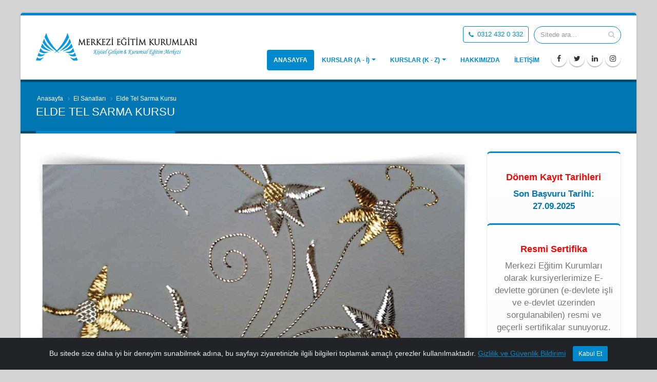

--- FILE ---
content_type: text/html; charset=UTF-8
request_url: https://www.merkezkurslari.com/elde-tel-sarma-kursu-meb-onayli.html
body_size: 12027
content:
<!DOCTYPE html>
<html class="boxed" lang="tr" dir="ltr">
<head>
<meta charset="utf-8">
<meta http-equiv="X-UA-Compatible" content="IE=edge">
<title>Elde Tel Sarma Kursu </title>
<meta name="description" content="Elde Tel Sarma Kursu için tüm Türkiye'den eğitimlere katıl. Elde Tel Sarma Sertifikası %20 indirimli. Hızlandırılmış eğitimler, taksitli ödeme seçeneği, uygun fiyat avantajı, ücretsiz yayın desteği. Merkezi Eğitim Kurumları güvencesiyle.">
<meta name="keywords" content="Elde Tel Sarma Belgesi, Elde Tel Sarma Sertifikası, Elde Tel Sarma Kursu">
<link rel="canonical" href="https://www.merkezkurslari.com/elde-tel-sarma-kursu-meb-onayli.html"/>
<link rel="amphtml" href="https://www.merkezkurslari.com/elde-tel-sarma-kursu-meb-onayli/amp"/>
<meta property="og:locale" content="tr_TR"/>
<meta property="og:type" content="article"/>
<meta property="og:title" content="Elde Tel Sarma Kursu "/>
<meta property="og:description" content="Elde Tel Sarma Kursu için tüm Türkiye'den eğitimlere katıl. Elde Tel Sarma Sertifikası %20 indirimli. Hızlandırılmış eğitimler, taksitli ödeme seçeneği, uygun fiyat avantajı, ücretsiz yayın desteği. Merkezi Eğitim Kurumları güvencesiyle."/>
<meta property="og:url" content="https://www.merkezkurslari.com/elde-tel-sarma-kursu-meb-onayli.html"/>
<meta property="og:site_name" content="Merkezi Eğitim Kurumları - Kurs &amp; Sertifika &amp; Eğitimin Merkezi"/>
<meta property="og:image" content="https://www.merkezkurslari.com/images/resim/e/elde-tel-sarma-kursu.jpg"/>
<meta property="og:image:secure_url" content="https://www.merkezkurslari.com/images/resim/e/elde-tel-sarma-kursu.jpg"/>
<meta property="og:image:width" content="1200"/>
<meta property="og:image:height" content="667"/>
<link rel="image_src" href="https://www.merkezkurslari.com/images/resim/e/elde-tel-sarma-kursu.jpg"/>
<meta name="google-site-verification" content="QIzscBmqYbE7oFYkU6Vjn9naKfNDrLIhMc5DNLynf6k" />
<link rel="shortcut icon" href="https://www.merkezkurslari.com/style/img/favicon.png" />
<link rel="apple-touch-icon" href="https://www.merkezkurslari.com/style/img/apple-touch-icon.png" />
<meta name="viewport" content="width=device-width, minimum-scale=1.0, maximum-scale=1.0, user-scalable=no">
<link rel="stylesheet" href="https://www.merkezkurslari.com/style/vendor/bootstrap/css/bootstrap.min.css">
<link rel="stylesheet" href="https://www.merkezkurslari.com/style/vendor/font-awesome/css/font-awesome.min.css">
<link rel="stylesheet" href="https://www.merkezkurslari.com/style/css/theme.css">
<link rel="stylesheet" href="https://www.merkezkurslari.com/style/css/theme-elements.css">
<link rel="stylesheet" href="https://www.merkezkurslari.com/style/css/theme-blog.css">
<link rel="stylesheet" href="https://www.merkezkurslari.com/style/css/default.css">
<link rel="stylesheet" href="https://www.merkezkurslari.com/style/css/cookiealert.css">
<script src="https://www.merkezkurslari.com/style/vendor/modernizr/modernizr.min.js" defer></script>
<meta name="yandex-verification" content="1d1d719428ff9bc2" />
<!-- Global site tag (gtag.js) - Google Ads: 786384566 --> <script async src="https://www.googletagmanager.com/gtag/js?id=AW-786384566"></script> <script> window.dataLayer = window.dataLayer || []; function gtag(){dataLayer.push(arguments);} gtag('js', new Date()); gtag('config', 'AW-786384566'); </script>

</head>
<body>

<div class="body">

<header id="header" data-plugin-options="{'stickyEnabled': true, 'stickyEnableOnBoxed': true, 'stickyEnableOnMobile': true, 'stickyStartAt': 57, 'stickySetTop': '-57px', 'stickyChangeLogo': true}">
<div class="header-body">
<div class="header-container container">
<div class="header-row">
<div class="header-column">
<div class="header-logo">
<a href="https://www.merkezkurslari.com">
<img alt="Merkezi Eğitim Kurumları - Kurs &amp; Sertifika &amp; Eğitimin Merkezi" width="314" height="54" data-sticky-width="233" data-sticky-height="40" data-sticky-top="33" src="https://www.merkezkurslari.com/style/img/merkez-logo.png">
</a>
</div>
</div>
<div class="header-column">
<div class="header-row">
<div class="header-search">
<form id="searchForm" action="https://www.merkezkurslari.com/arama.php" method="get">
<div class="input-group">
<input type="text" class="form-control" name="arama" id="arama" placeholder="Sitede ara..." required>
<span class="input-group-btn">
<button class="btn btn-default" type="submit"><i class="fa fa-search"></i></button>
</span>
</div>
</form>
</div>
<nav class="header-nav-top">
<ul class="nav nav-pills">
<li>
<a class="btn btn-outline btn-primary btn-sm mb-2" href="tel:+903124320332"><i class="fa fa-phone"></i> 0312 432 0 332</a>
</li>
</ul>
</nav>
</div>
<div class="header-row">
<div class="header-nav">
<button class="btn header-btn-collapse-nav" data-toggle="collapse" data-target=".header-nav-main">
<i class="fa fa-bars"></i> MENÜ
</button>
<ul class="header-social-icons social-icons hidden-xs">
<li class="social-icons-facebook"><a href="https://www.facebook.com/merkeziegitimkurumlari" target="_blank" title="Facebook"><i class="fa fa-facebook"></i></a></li>
<li class="social-icons-twitter"><a href="https://twitter.com/kurssertifikasi" target="_blank" title="Twitter"><i class="fa fa-twitter"></i></a></li>
<li class="social-icons-linkedin"><a href="https://tr.linkedin.com/in/kurssertifikasi" target="_blank" title="Linkedin"><i class="fa fa-linkedin"></i></a></li>
<li class="social-icons-instagram"><a href="https://www.instagram.com/merkeziegitim" target="_blank" title="Instagram"><i class="fa fa-instagram"></i></a></li>
</ul>
<div class="header-nav-main header-nav-main-effect-1 header-nav-main-sub-effect-1 collapse">
<nav>
<ul class="nav nav-pills" id="mainNav">
<li class="active"><a href="https://www.merkezkurslari.com">Anasayfa</a></li>
<li class="dropdown dropdown-mega"><a class="dropdown-toggle" href="#">KURSLAR (A - İ)</a>
<ul class="dropdown-menu">
<li>
<div class="dropdown-mega-content">
<div class="row">
<div class="col-md-3">
<ul class="dropdown-mega-sub-nav">
<li><a href="https://www.merkezkurslari.com/kat2-adalet/">Adalet</a></li>
<li><a href="https://www.merkezkurslari.com/kat3-ahsap/">Ahşap</a></li>
<li><a href="https://www.merkezkurslari.com/kat4-aile-ve-tuketici-bilimleri/">Aile ve Tüketici Bilimleri</a></li>
<li><a href="https://www.merkezkurslari.com/kat5-ayakkabi-ve-saraciye/">Ayakkabı ve Saraciye</a></li>
<li><a href="https://www.merkezkurslari.com/kat6-bahcecilik/">Bahçecilik</a></li>
<li><a href="https://www.merkezkurslari.com/kat7-bilisim/">Bilişim</a></li>
<li><a href="https://www.merkezkurslari.com/kat8-biyomedikal-cihaz/">Biyomedikal Cihaz</a></li>
<li><a href="https://www.merkezkurslari.com/kat9-buro-yonetimi-ve-sekreterlik/">Büro Yönetimi ve Sekreterlik</a></li>
<li><a href="https://www.merkezkurslari.com/kat10-can-ve-mal-guvenligi/">Can ve Mal Güvenliği</a></li>
</ul>
</div>
<div class="col-md-3">
<ul class="dropdown-mega-sub-nav">
<li><a href="https://www.merkezkurslari.com/kat11-cevre-koruma/">Çevre Koruma</a></li>
<li><a href="https://www.merkezkurslari.com/kat12-cocuk-gelisimi-ve-egitimi/">Çocuk Gelişimi ve Eğitimi</a></li>
<li><a href="https://www.merkezkurslari.com/kat13-denizcilik/">Denizcilik</a></li>
<li><a href="https://www.merkezkurslari.com/kat14-eglence-hizmetleri/">Eğlence Hizmetleri</a></li>
<li><a href="https://www.merkezkurslari.com/kat15-el-sanatlari/">El Sanatları</a></li>
<li><a href="https://www.merkezkurslari.com/kat16-elektrik-ve-enerji/">Elektrik ve Enerji</a></li>
<li><a href="https://www.merkezkurslari.com/kat17-elektrik-elektronik/">Elektrik-Elektronik</a></li>
<li><a href="https://www.merkezkurslari.com/kat18-endustriyel-otomasyon/">Endüstriyel Otomasyon</a></li>
<li><a href="https://www.merkezkurslari.com/kat19-gazetecilik/">Gazetecilik</a></li>
</ul>
</div>
<div class="col-md-3">
<ul class="dropdown-mega-sub-nav">
<li><a href="https://www.merkezkurslari.com/kat20-geleneksel-oyunlar-ve-zek-oyunlari/">Geleneksel Oyunlar ve Zekâ Oyunları</a></li>
<li><a href="https://www.merkezkurslari.com/kat21-gemi-yapimi/">Gemi Yapımı</a></li>
<li><a href="https://www.merkezkurslari.com/kat22-gida/">Gıda</a></li>
<li><a href="https://www.merkezkurslari.com/kat23-giyim-uretimi/">Giyim Üretimi</a></li>
<li><a href="https://www.merkezkurslari.com/kat24-grafik-ve-fotograf/">Grafik ve Fotoğraf</a></li>
<li><a href="https://www.merkezkurslari.com/kat25-guvenlik/">Güvenlik</a></li>
<li><a href="https://www.merkezkurslari.com/kat26-guzellik-ve-sac-bakim/">Güzellik ve Saç Bakım</a></li>
<li><a href="https://www.merkezkurslari.com/kat27-halkla-iliskiler-ve-organizasyon/">Halkla İlişkiler ve Organizasyon</a></li>
</ul>
</div>
<div class="col-md-3">
<ul class="dropdown-mega-sub-nav">
<li><a href="https://www.merkezkurslari.com/kat28-harita-tapu-kadastro/">Harita Tapu Kadastro</a></li>
<li><a href="https://www.merkezkurslari.com/kat29-hasta-ve-yasli-hizmetleri/">Hasta ve Yaşlı Hizmetleri</a></li>
<li><a href="https://www.merkezkurslari.com/kat30-havacilik/">Havacılık</a></li>
<li><a href="https://www.merkezkurslari.com/kat31-hayvan-sagligi/">Hayvan Sağlığı</a></li>
<li><a href="https://www.merkezkurslari.com/kat32-hayvan-yetistiriciligi/">Hayvan Yetiştiriciliği</a></li>
<li><a href="https://www.merkezkurslari.com/kat33-hukuk/">Hukuk</a></li>
<li><a href="https://www.merkezkurslari.com/kat34-insaat/">İnşaat</a></li>
<li><a href="https://www.merkezkurslari.com/kat35-itfaiyecilik-ve-yangin/">İtfaiyecilik ve Yangın</a></li>
</ul>
</div>
</div>
</div>
</li>
</ul>
</li>
<li class="dropdown dropdown-mega"><a class="dropdown-toggle" href="#">KURSLAR (K - Z)</a>
<ul class="dropdown-menu">
<li>
<div class="dropdown-mega-content">
<div class="row">
<div class="col-md-3">
<ul class="dropdown-mega-sub-nav">
<li><a href="https://www.merkezkurslari.com/kat36-kagit-uretim/">Kağıt Üretim</a></li>
<li><a href="https://www.merkezkurslari.com/kat37-kimya/">Kimya</a></li>
<li><a href="https://www.merkezkurslari.com/kat38-kisisel-gelisim-ve-egitim/">Kişisel Gelişim ve Eğitim</a></li>
<li><a href="https://www.merkezkurslari.com/kat39-konaklama-ve-seyahat/">Konaklama ve Seyahat</a></li>
<li><a href="https://www.merkezkurslari.com/kat40-kuyumculuk/">Kuyumculuk</a></li>
<li><a href="https://www.merkezkurslari.com/kat41-madencilik-ve-maden-cikarma/">Madencilik ve Maden Çıkarma</a></li>
<li><a href="https://www.merkezkurslari.com/kat42-makine/">Makine</a></li>
<li><a href="https://www.merkezkurslari.com/kat43-matbaa/">Matbaa</a></li>
<li><a href="https://www.merkezkurslari.com/kat44-metal/">Metal</a></li>
</ul>
</div>
<div class="col-md-3">
<ul class="dropdown-mega-sub-nav">
<li><a href="https://www.merkezkurslari.com/kat45-metalurji/">Metalurji</a></li>
<li><a href="https://www.merkezkurslari.com/kat46-motorlu-araclar/">Motorlu Araçlar</a></li>
<li><a href="https://www.merkezkurslari.com/kat47-muhasebe-ve-finansman/">Muhasebe ve Finansman</a></li>
<li><a href="https://www.merkezkurslari.com/kat48-muzik-aletleri-yapimi/">Müzik Aletleri Yapımı</a></li>
<li><a href="https://www.merkezkurslari.com/kat49-muzik-ve-gosteri-sanatlari/">Müzik ve Gösteri Sanatları</a></li>
<li><a href="https://www.merkezkurslari.com/kat50-okuma-yazma/">Okuma Yazma</a></li>
<li><a href="https://www.merkezkurslari.com/kat51-ormancilik/">Ormancılık</a></li>
<li><a href="https://www.merkezkurslari.com/kat52-ogretmenlik-ve-ogretim/">Öğretmenlik ve Öğretim</a></li>
<li><a href="https://www.merkezkurslari.com/kat53-pazarlama-ve-perakende/">Pazarlama ve Perakende</a></li>
</ul>
</div>
<div class="col-md-3">
<ul class="dropdown-mega-sub-nav">
<li><a href="https://www.merkezkurslari.com/kat54-plastik-teknolojisi/">Plastik Teknolojisi</a></li>
<li><a href="https://www.merkezkurslari.com/kat55-radyo-televizyon/">Radyo Televizyon</a></li>
<li><a href="https://www.merkezkurslari.com/kat56-rayli-sistemler/">Raylı Sistemler</a></li>
<li><a href="https://www.merkezkurslari.com/kat57-saglik/">Sağlık</a></li>
<li><a href="https://www.merkezkurslari.com/kat58-sanat-ve-tasarim/">Sanat ve Tasarım</a></li>
<li><a href="https://www.merkezkurslari.com/kat59-seramik-cam/">Seramik Cam</a></li>
<li><a href="https://www.merkezkurslari.com/kat60-sosyal-hizmetler-ve-danismanlik/">Sosyal Hizmetler ve Danışmanlık</a></li>
<li><a href="https://www.merkezkurslari.com/kat61-tarim-teknolojileri/">Tarım Teknolojileri</a></li>
</ul>
</div>
<div class="col-md-3">
<ul class="dropdown-mega-sub-nav">
<li><a href="https://www.merkezkurslari.com/kat62-tekstil-teknolojisi/">Tekstil Teknolojisi</a></li>
<li><a href="https://www.merkezkurslari.com/kat63-tesisat-teknolojisi-ve-iklimlendirme/">Tesisat Teknolojisi ve İklimlendirme</a></li>
<li><a href="https://www.merkezkurslari.com/kat64-ucak-bakim/">Uçak Bakım</a></li>
<li><a href="https://www.merkezkurslari.com/kat65-ulastirma-hizmetleri/">Ulaştırma Hizmetleri</a></li>
<li><a href="https://www.merkezkurslari.com/kat66-yenilenebilir-enerji/">Yenilenebilir Enerji</a></li>
<li><a href="https://www.merkezkurslari.com/kat67-yer-bilimleri/">Yer Bilimleri</a></li>
<li><a href="https://www.merkezkurslari.com/kat68-yiyecek-icecek-hizmetleri/">Yiyecek İçecek Hizmetleri</a></li>
<li><a href="https://www.merkezkurslari.com/kat69-yonetim-ve-idare/">Yönetim ve İdare</a></li>
</ul>
</div>
</div>
</div>
</li>
</ul>
</li>
<li><a href="https://www.merkezkurslari.com/hakkimizda">HAKKIMIZDA</a></li>
<li><a href="https://www.merkezkurslari.com/iletisim.php">İLETİŞİM</a></li>
</ul>
</nav>
</div>
</div>
</div>
</div>
</div>
</div>
</div>
</header>
<div role="main" class="main">
<script type="application/ld+json">
{
  "@context": "http://schema.org",
  "@type": "BreadcrumbList",
  "itemListElement": [{
    "@type": "ListItem",
    "position": 1,
    "item": {
      "@id": "https://www.merkezkurslari.com",
      "name": "Anasayfa",
      "image": "https://www.merkezkurslari.com/style/img/merkez-logo.png"
    }
  },{
    "@type": "ListItem",
    "position": 2,
    "item": {
      "@id": "https://www.merkezkurslari.com/kat15-el-sanatlari/",
      "name": "El Sanatları",
      "image": "https://www.merkezkurslari.com/images/resim/kategori/el-sanatlari.jpg"
    }
  },{
    "@type": "ListItem",
    "position": 3,
    "item": {
      "@id": "https://www.merkezkurslari.com/elde-tel-sarma-kursu-meb-onayli.html",
      "name": "Elde Tel Sarma Kursu ",
      "image": "https://www.merkezkurslari.com/images/resim/e/elde-tel-sarma-kursu.jpg"
    }
  }]
}
</script>
<section class="page-header">
<div class="container">
<div class="row">
<div class="col-md-12">
<ul class="breadcrumb">

<li><a href="https://www.merkezkurslari.com">Anasayfa</a></li>
<li><a href="https://www.merkezkurslari.com/kat15-el-sanatlari/">El Sanatları</a></li>
<li class="active">Elde Tel Sarma Kursu </li>
</ul>
</div>
</div>
<div class="row">
<div class="col-md-12">
<h1>Elde Tel Sarma Kursu </h1>
</div>
</div>
</div>
</section>


<div class="container">
<div class="row">
<div class="col-md-9">
<div class="blog-posts single-post">

<article class="post blog-single-post">
<div class="post-image">
<img class="img-responsive" width="1200" height="667" src="https://www.merkezkurslari.com/images/resim/e/elde-tel-sarma-kursu.jpg" alt="Elde Tel Sarma Kursu ">
</div>

<div class="post-belgeler">
<img class="img-responsive" width="1000" height="145" src="https://www.merkezkurslari.com/images/resim/belgeler-sertifikalar.png" alt="Belgeler">
</div>

<div class="post-content">
<p><strong>Elde Tel Sarma;</strong> tel sarma tekniklerine uygun desen araştırıp hazırlayıp uygulayabilme bilgi ve becerisine sahip olan bireydir. <strong>Elde Tel Sarma Kursu</strong> ise Elde Tel Sarma mesleğini yürüten ve ya yürütmek isteyen bireylerin,  224 saatlik <em>Elde Tel Sarma Eğitimi</em> sonunda alması öngörülen sertifikadır. (Kurs bitirme belgesidir.)  </p>
<h2>Elde Tel Sarma Kursu Fiyatı</h2>
<div class="alert alert-danger"><center><span style="color: #000000;"><strong>Bu kurs kurumumuz tarafından artık verilmemektedir.</strong></span></center>
<p>Bu kursa yeterli başvuru olmamasından dolayı kurumumuz tarafından kontenjan ayrılmamaktadır. Milli Eğitim Bakanlığı'nın kurs programları arasında birbirinin alternatifi kurslar bulunmaktadır. Bu kursun alternatifini öğrenmek için eğitim koordinatörlerimize ulaşabilirsiniz.</p>
<p>Ya da bu kurs için size en yakın halk eğitim merkezlerine başvuruda bulunarak bu kursa katılabilir ve sertifika sahibi olabilirsiniz. Aşağıdaki bilgiler kurs hakkında genel bir bilgi edinmeniz için bulunmaktadır.</p>
<p>İlginiz için teşekkür ederiz.</p>
</div>
<h3>Elde Tel Sarma Sertifikası Kayıt Kampanyası</h3>
<p>Elde Tel Sarma Kursu fiyatı güncel kayıt dönemi için peşin ödemede %20 indirimli fiyat uygulanmaktadır. Taksitli ödemek isteyenler için de 3 aya kadar senetsiz, kredi kartsız, kefilsiz taksit imkânı kurumumuz tarafından sunulmaktadır. Ayrıca 5 kişilik toplu katılımda 1 kursiyer ücretsiz olarak kursumuzdan faydalanacaktır.</p>
<div class="divider divider-primary"><i class="fa fa-star"></i></div>
<p style="text-align: center;"><a class="btn btn-success btn-lg mb-2" href="https://www.merkezkurslari.com/iletisim.php"><i class="fa fa-handshake-o"></i> Kayıt Ol!</a> <a class="btn btn-primary btn-lg mb-2" href="tel:+903124320332"><i class="fa fa-phone"></i> Detaylı Bilgi Al!</a> <a class="btn btn-warning btn-lg mb-2" href="https://www.merkezkurslari.com/on-kayit-formu"><i class="fa fa-bullhorn"></i> Fiyatı Düşünce Haber Ver!</a></p>
<div class="divider divider-primary"><i class="fa fa-star"></i></div>
<!-- Kurs panel Başlangıç -->
<div class="panel-group panel-group-primary" id="accordion2Primary">
<div class="panel panel-default">
<div class="panel-heading">
<h2 class="panel-title"><a class="accordion-toggle" data-toggle="collapse" data-parent="#accordion2Primary" href="#meb-onayli"><i class="fa fa-university" aria-hidden="true"></i>Elde Tel Sarma Kursu</a></h2>
</div>
<div id="meb-onayli" class="accordion-body collapse in">
<div class="panel-body">
<p>Kursumuz uzaktan eğitim, örgün eğitim ve kurumsal eğitim şeklinde eğitimler düzenlemeye ve sertifika vermeye yetkilendirilmiştir.</p>
<p>Bu nedenle tüm faaliyetlerimiz yasal hükümlere uygun şekildedir.</p>
<p>Alacağınız belgenin geçerliliği ve güvenilirliği açısından E-Devletinize işlenen <strong><em>Elde Tel Sarma Sertifikası</em></strong> almayı tercih etmeniz sizin menfaatinizedir.</p>
</div>
</div>
</div>
<div class="panel panel-default">
<div class="panel-heading">
<h3 class="panel-title"><a class="accordion-toggle" data-toggle="collapse" data-parent="#accordion2Primary" href="#suresi"><i class="fa fa-cubes" aria-hidden="true"></i>Elde Tel Sarma Eğitimi Süresi</a></h3>
</div>
<div id="suresi" class="accordion-body collapse">
<div class="panel-body">
<p>Milli Eğitim Bakanlığı tarafından 2013 yılında oluşturulan eğitim programı 224 saat olarak planlanmıştır. 224 saatlik eğitim yaklaşık olarak 3 ay sürmektedir. Milli Eğitim Bakanlığı’nın bu alanda farklı saatlerdeki eğitimleri de bulunmaktadır. Bu nedenle eğitim koordinatörlerimizle görüşmeniz kurs seçimi yaparken size kolaylık sağlayacaktır.</p>
</div>
</div>
</div>
<div class="panel panel-default">
<div class="panel-heading">
<h3 class="panel-title"><a class="accordion-toggle" data-toggle="collapse" data-parent="#accordion2Primary" href="#kontenjan"><i class="fa fa-user-plus" aria-hidden="true"></i>Elde Tel Sarma Eğitimi Kontenjan durumu</a></h3>
</div>
<div id="kontenjan" class="accordion-body collapse">
<div class="panel-body">
<p>Elde Tel Sarma Kursu kontenjan durumu aşağıdaki gibidir. Kontenjanlar ilgili kursun branşına göre belirlenmekte ve anlık olarak değişmekte fakat size daha hızlı hizmet vermek için aşağıdaki grafikte anlık olarak güncellenmemektedir.</p>
<div class="progress-label"><span>Toplam Kontenjan</span></div>
<div class="progress mb-2">
<div class="progress-bar progress-bar-primary" data-appear-progress-animation="0%" style="width: 0%;"><span class="progress-bar-tooltip" style="opacity: 1;">0%</span></div>
</div>
<div class="progress-label"><span>Kayıt Olan Kursiyer</span></div>
<div class="progress mb-2">
<div class="progress-bar progress-bar-tertiary" data-appear-progress-animation="0%" data-appear-animation-delay="600" style="width: 0%;"><span class="progress-bar-tooltip" style="opacity: 1;">0%</span></div>
</div>
<div class="progress-label"><span>Kalan Kontenjan</span></div>
<div class="progress mb-2">
<div class="progress-bar progress-bar-secondary" data-appear-progress-animation="0%" data-appear-animation-delay="300" style="width: 0%;"><span class="progress-bar-tooltip" style="opacity: 1;">0%</span></div>
</div>
</div>
</div>
</div>
<div class="panel panel-default">
<div class="panel-heading">
<h3 class="panel-title"><a class="accordion-toggle" data-toggle="collapse" data-parent="#accordion2Primary" href="#katilma-sartlari"><i class="fa fa-cogs" aria-hidden="true"></i>Elde Tel Sarma Eğitimi Katılma Şartları</a></h3>
</div>
<div id="katilma-sartlari" class="accordion-body collapse">
<div class="panel-body">
<p>Kurs programına katılım şartları şu şekildedir;</p>
<ul>
<li>En az okur yazar olmak, mesleği yapacak bedensel ve zihinsel yeterliliğe sahip olmak.</li>
</ul>
Yukarıdaki koşulları taşıyan bireylerin kursa katılırken aşağıdaki evrakları ibraz etmeleri gerekmektedir. Kurs kaydı sırasında istenilen evraklar;
<ul>
<li>Nüfus cüzdanı fotokopisi</li>
<li>Öğrenim durumunu gösterir belge (diploma, öğrenci belgesi vs.)</li>
<li>Vesikalık Fotoğraf 4 adet</li>
</ul>
<em>*Bazı kurs programları ve meslekler için sağlık raporu, taahhütname, kurs başvuru formu gerekebilmektedir. Eğitim koordinatörünüzden bilgi alınız.</em></div>
</div>
</div>
<div class="panel panel-default">
<div class="panel-heading">
<h2 class="panel-title"><a class="accordion-toggle" data-toggle="collapse" data-parent="#accordion2Primary" href="#belgesi"><i class="fa fa-eye" aria-hidden="true"></i>Elde Tel Sarma Belgesi</a></h2>
</div>
<div id="belgesi" class="accordion-body collapse">
<div class="panel-body">
<p>Okur-yazar mezuniyete sahip bireylere yönelik olarak Milli Eğitim Bakanlığı tarafından 2013 yılında hazırlanmıştır. El sanatları teknolojisi sektöründe halen çalışmakta olan veya çalışmayı düşünen bireylerin <strong><em>20/06/2012 tarih ve 6331 sayılı İş Sağlığı ve Güvenliği Kanunu</em></strong> kapsamında bu sertifikayı almaları zorunludur. Merkezi Eğitim Kurumları’ndan alacağınız <strong>Elde Tel Sarma Eğitimi Bitirme Belgesi </strong><em>(Sertifikası)</em>  resmi belge olduğu için tüm Türkiye’de geçerlidir.</p>
<p>Ayrıca <strong><em>Mesleki ve Teknik Eğitim Yönetmeliği</em></strong> gereğince “<em><u>İş yerlerinde, alanlarında meslekî eğitim görmüş olanlar istihdam edilir</u></em>.” Denilmektedir<em>. “<u>İstihdam edilenlerin meslekî ve teknik orta öğretim diploması, sertifika ile kurs bitirme, kalfalık, ustalık, iş yeri açma belgelerinden en az birine sahip olmaları gerekir. Yapacağı işe uygun mesleki eğitim aldıklarını belgelendirmeyenler istihdam edilmezler.</u></em></p>
<p><em><u>İş yeri sahipleri ise istihdam edecekleri kişilerden, yapacakları iş ile ilgili mesleki eğitim aldığını gösterir belgeyi istemek zorundadır</u></em>.” Denilmektedir. Yani yönetmelik hem çalışana hem işverene ortak olarak bu görevi vermiştir.</p>
</div>
</div>
</div>
<div class="panel panel-default">
<div class="panel-heading">
<h3 class="panel-title"><a class="accordion-toggle" data-toggle="collapse" data-parent="#accordion2Primary" href="#egitim-programi"><i class="fa fa-graduation-cap" aria-hidden="true"></i>Elde Tel Sarma Kursu Eğitim Programı</a></h3>
</div>
<div id="egitim-programi" class="accordion-body collapse">
<div class="panel-body">
<p><strong>Elde Tel Sarma Eğitimi Ders Programı</strong> El sanatları teknolojisi sektöründe çalışan veya çalışmak isteyen bireylere yönelik hazırlandığı için öncelik işçi ve işverenlerin yasal zorunluluklarını yerine getirmek, sonrasında ise El sanatları teknolojisi sektörünün ihtiyacı olan eğitim almış nitelikli birey kazandırmaktır.</p>
<p>Bu nedenle Elde Tel Sarma Kursu eğitim programı da modüller halinde ve bireyleri sektöre hazırlayıcı nitelikte ve sistematik olarak hazırlanmıştır. Eğitim programının içerdiği Elde Tel Sarma Sertifikası modülleri ve ders başlıkları aşağıdaki gibidir.</p>
• İşlemeye Hazırlık • Desen Tasarımları • Desen Panosu • Tel Sarma • İşlemelerin Bakımı Ve Korunması • Kumaş Onarım Teknikleri</div>
</div>
</div>
<div class="panel panel-default">
<div class="panel-heading">
<h3 class="panel-title"><a class="accordion-toggle" data-toggle="collapse" data-parent="#accordion2Primary" href="#calisma-alanlari"><i class="fa fa-briefcase" aria-hidden="true"></i>Elde Tel Sarma Sertifikası Eğitimi Sonrası Çalışma Alanları</a></h3>
</div>
<div id="calisma-alanlari" class="accordion-body collapse">
<div class="panel-body">
<p>Sertifika sahibi bireyler aşağıda verilen alanlar başta olmak üzere mesleki yeterliliklerine göre benzer alanlarda da çalışabilmektedirler.</p>
1. Turistik ve hediyelik eşya üretimi yapan işletmeler, 2. Desen üretimi yapan işletmeler, 3. Çeyiz yapan işletmeler, 4. El Nakışı üretimi yapan atölyeler, 5. Moda evleri vb. yerlerde çalışabilirler</div>
</div>
</div>
<div class="panel panel-default">
<div class="panel-heading">
<h3 class="panel-title"><a class="accordion-toggle" data-toggle="collapse" data-parent="#accordion2Primary" href="#gruplar"><i class="fa fa-users" aria-hidden="true"></i>Elde Tel Sarma Kursu Eğitim Grupları</a></h3>
</div>
<div id="gruplar" class="accordion-body collapse">
<div class="panel-body">
<p>Elde Tel Sarma Sertifikası Eğitim gruplarımız 4’e ayrılmaktadır.</p>
<table>
<tbody>
<tr>
<td width="137"><strong>Grup İsmi</strong></td>
<td width="85"><strong>Kontenjan</strong></td>
<td width="103"><strong>Saatleri</strong></td>
<td width="106"><strong>Kayıt Durumu</strong></td>
</tr>
<tr>
<td width="137">Hafta İçi Akşam</td>
<td width="85">30</td>
<td width="103">20:00 – 23:00</td>
<td width="106">Pasif</td>
</tr>
<tr>
<td width="137">Hafta Sonu Akşam</td>
<td width="85">30</td>
<td width="103">20:00 – 23:00</td>
<td width="106">Pasif</td>
</tr>
<tr>
<td width="137">Hafta İçi Gündüz</td>
<td width="85">30</td>
<td width="103">08:00 – 10:00</td>
<td width="106">Pasif</td>
</tr>
<tr>
<td width="137">Hafta Sonu Gündüz</td>
<td width="85">30</td>
<td width="103">09:00 – 11:00</td>
<td width="106">Pasif</td>
</tr>
</tbody>
</table>
 Kurs yoğunluğuna göre ek gruplar açıldığında ek gruplar kısmında yayınlanmaktadır. Aktif gruplar hakkında bilgi almak için eğitim koordinatörlerimizle iletişime geçebilirsiniz.</div>
</div>
</div>
<div class="panel panel-default">
<div class="panel-heading">
<h2 class="panel-title"><a class="accordion-toggle" data-toggle="collapse" data-parent="#accordion2Primary" href="#sertifikasi"><i class="fa fa-file-text" aria-hidden="true"></i>Elde Tel Sarma Eğitimi Sertifikası</a></h2>
</div>
<div id="sertifikasi" class="accordion-body collapse">
<div class="panel-body">
<p>Resmi ve geçerli Elde Tel Sarma sertifikasının örneğini aşağıdaki bölümde bulabilirsiniz. Sertifikalar E-özel (Milli Eğitim Bakanlığı Özel Öğretim Kurumları Elektronik Kurs Otomasyonu) sistemi üzerinden hazırlanır ve İlçe Milli Eğitim Müdürlüğünce onaylandıktan sonra kursiyerlere teslim edilir. Sertifikanın kursiyere teslim tarihi 10 işgününü aşmamaktadır.</p>
<p>E-özel otomasyonu sayesinde kurumumuzdan alacağınız tüm sertifikalar online doğrulamalıdır. Milli Eğitim Bakanlığına bağlı eğitim kurumlarından almış olduğunuz sertifikalarınızı doğrulamak için <a href="https://e-ozel.meb.gov.tr/">https://e-ozel.meb.gov.tr/</a> adresini kullanabilirsiniz.</p>
<p>Kurumumuzdan almış olduğunuz sertifikanızı isterseniz yurt dışında geçerli hale de getirebilirsiniz. Detaylı bilgi için eğitim koordinatörlerimizle iletişime geçebilirsiniz.</p>
</div>
</div>
</div>
<div class="panel panel-default">
<div class="panel-heading">
<h3 class="panel-title"><a class="accordion-toggle" data-toggle="collapse" data-parent="#accordion2Primary" href="#belge-ornekleri"><i class="fa fa-picture-o" aria-hidden="true"></i>Elde Tel Sarma Kursu Belge Örnekleri</a></h3>
</div>
<div id="belge-ornekleri" class="accordion-body collapse">
<div class="panel-body">
<p>Kurumumuzdan alacağınız Resmi sertifika örnekleri aşağıdaki gibidir. Kurumumuzdan temin edeceğiniz tüm sertifikalar E-devlete işlenen ömür boyu geçerli sertifikalardır. Sertifikalarınız online doğrulamalı yeni sistem sertifikadır. Online doğrulama sistemi birçok alandaki karışıklığı gidermekte ve sertifikanın gerçekliğinin kontrolü açısından fayda sağlamaktadır.</p><p>Yeni sertifikalarda bulunan Sertifika Numarası ile Sağlıklı Beslenme Eğitimi Kursu Sertifikası e-devlet sisteminden sertifika doğrulanabilmektedir.</p><p>Kurs sonunda alacağınız kurs bitirme belgesi yukarıda bulunan sertifika örneğine benzemekte size ait kişisel bilgilere ve eğitiminize ait özet bilgilere yer vermektedir.</p>
<div class="row">
<div class="col-md-6"><img class="img-responsive" src="https://www.merkezkurslari.com/images/resim/universite-sertifika.jpg" alt="MEB Yeni Sertifika Örneği" width="429" height="302" /></div>
<div class="col-md-6"><img class="img-responsive" src="https://www.merkezkurslari.com/images/resim/belge-bos.jpg" alt="Sertifika Örneği" width="50" height="50"></div>
</div>
<p>Yeni sertifikalarda bulunan Sertifika Numarası ile Elde Tel Sarma Eğitimi Kursu Sertifikası E-devlet sisteminden sertifika doğrulanabilmektedir.</p>
<p>Kurs sonunda alacağınız kurs bitirme belgesi yukarıda bulunan sertifika örneğine benzemekte size ait kişisel bilgilere ve eğitiminize ait özet bilgilere yer vermektedir.</p>
</div>
</div>
</div>
<div class="panel panel-default">
<div class="panel-heading">
<h3 class="panel-title"><a class="accordion-toggle" data-toggle="collapse" data-parent="#accordion2Primary" href="#sertifika-gecerliligi"><i class="fa fa-clock-o" aria-hidden="true"></i>Elde Tel Sarma Sertifikası Sertifika Geçerliliği</a></h3>
</div>
<div id="sertifika-gecerliligi" class="accordion-body collapse">
<div class="panel-body">
<p>Elde Tel Sarma Kursu sertifikası ile 1. Turistik ve hediyelik eşya üretimi yapan işletmeler, 2. Desen üretimi yapan işletmeler, 3. Çeyiz yapan işletmeler, 4. El Nakışı üretimi yapan atölyeler, 5. Moda evleri vb. yerlerde çalışabilirler Kurumumuzdan alacağınız tüm kurslar ve sertifikalar Üniversite onaylı olacağı için Türkiye’nin her yerinde geçerlidir. 1739 Sayılı ve 14/06/1973 tarihli Milli Eğitim Temel Kanunu gereği özel ve devlet kurum ya da kuruluşlarının kabul etmesi zorunludur.</p>
<p>Ayrıca dilerseniz kurumumuzdan almış olduğunuz kurs bitirme belgesini yurt dışında da kullanabilirsiniz. Sertifikanız çıktığında hangi ülkede kullanacağınızı eğitim koordinatörlerimize belirtirseniz gerekli tüm yasal işlemleriniz kurumumuz tarafından yapılacaktır.</p>
<p>Merkezi Eğitim Kurumlarından aldığınız sertifika, kamu personeli seçme sınavlarında (KPSS) geçerlidir. KPSS tercih kılavuzunda özel nitelikler bölümünde “Üniversite Onaylı Sertifika” ibaresi ile belirtilen sertifika türlerini kurumumuzdan temin edebilirsiniz.</p>
</div>
</div>
</div>
<div class="panel panel-default">
<div class="panel-heading">
<h3 class="panel-title"><a class="accordion-toggle" data-toggle="collapse" data-parent="#accordion2Primary" href="#sinav"><i class="fa fa-bullseye" aria-hidden="true"></i>Elde Tel Sarma Sertifikası Sınavı</a></h3>
</div>
<div id="sinav" class="accordion-body collapse">
<div class="panel-body">
<p>Eğitimin süresinin bitiminin ardından kurs merkezimizde veya kursiyerlerin şehirlerinde (kurs programına ve kursiyer yoğunluğuna göre değişkenlik gösterebilmektedir.) Kurs bitirme sınavı yapılır. Kurs bitirme sınavına katılan ve en az 100 puan üzerinden 45 puan alan kursiyerler başarılı sayılır. Yanlış cevaplar doğruları götürmez. Örneğin 25 soruluk bir sınavda 12 doğru cevabınız varsa sınavda başarılı olursunuz.</p>
</div>
</div>
</div>
<div class="panel panel-default">
<div class="panel-heading">
<h4 class="panel-title"><a class="accordion-toggle" data-toggle="collapse" data-parent="#accordion2Primary" href="#sinav-islemleri"><i class="fa fa-database" aria-hidden="true"></i>Elde Tel Sarma Kursu Sınav İşlemleri</a></h4>
</div>
<div id="sinav-islemleri" class="accordion-body collapse">
<div class="panel-body">
<ul>
<li>Tüm kursiyerlerin Nüfus cüzdanlarını sınav salonuna gelirken yanlarında getirmeleri zorunludur. Aksi takdirde sınava alınmayacaklardır. Nüfus cüzdanı haricinde pasaport, evlenme cüzdanı, sürücü belgesi de nüfus cüzdanı yerine sınava giriş için kullanılabilecektir.</li>
<li>Sınava katılmayacak / katılamayacak kursiyerlerin sınavdan en geç 24 saat önce kurumumuza bilgi vermeleri gerekmektedir.</li>
<li>Her kursiyerin sınavlara toplam 5 giriş hakkı bulunmaktadır.</li>
<li>Kursiyer sınava girmek istediği her hak için ek sınav ücreti ödemelidir.</li>
<li>Sınavlar uzaktan eğitim sistemi tarafından yapılmaktadır.</li>
<li>Sınav süresi kurs türüne göre farklılık göstermektedir.</li>
<li>Sınavlara 15 dakikadan fazla geç kalan kursiyer sınava alınmayacaktır.</li>
<li>Sınavlarda başarılı olmak için 100 üzerinden 45 puan almak yeterlidir.</li>
</ul>
<p>Sınavda başarılı olan kursiyere Elde Tel Sarma Kursu sertifikası verilir.</p>
<p>Siz de bu eğitimi almak için eğitim koordinatörlerimizle iletişime geçebilir Elde Tel Sarma Eğitimi hakkında bilgi edinebilir, kayıt olabilir ya da detaylı bilgi alabilirsiniz.</p>
</div>
</div>
</div>
</div>
<!-- Kurs Panel Bitiş --></div>
</article>
<section class="call-to-action with-full-borders mb-5">
<div class="row">
<div class="col">
<div class="heading heading-border heading-middle-border heading-middle-border-center heading-border-lg">
<h3><i class="fa fa-share-square-o" aria-hidden="true"></i> Kurs <strong>Başvuru</strong> Formu</h3>
</div>
</div>
</div>
<script type="text/javascript">var submitted=false;</script>
<iframe name="hidden_iframe" id="hidden_iframe" style="display:none;" onload="if(submitted) {window.location='https://www.merkezkurslari.com/form-gonderildi.php';}"></iframe>
<form action="https://docs.google.com/forms/d/e/1FAIpQLSedqAe7gH0rxaGveJjY4liUS5CoOWKmndORiJvwcBnpS8wGmw/formResponse" method="post" target="hidden_iframe" onsubmit="submitted=true;">
  <div class="form-group">
<div class="input-group">
<div class="input-group-addon"><span class="glyphicon glyphicon-user" aria-hidden=true></span></div>
    <input type="text" class="form-control" name="entry.1633062460" id="entry.1633062460" placeholder="Adınız - Soyadınız *">
</div>
  </div>
  <div class="form-group">
<div class="input-group">
<div class="input-group-addon"><span class="glyphicon glyphicon-phone-alt" aria-hidden="true"></span></div>
    <input type="text" class="form-control" name="entry.52320423" id="entry.52320423" placeholder="Telefon Numaranız">
</div>
  </div>  
  <div class="form-group">
<div class="input-group">
<div class="input-group-addon"><span class="glyphicon glyphicon-envelope" aria-hidden="true"></span></div>
    <input type="email" class="form-control" name="entry.746511830" id="entry.746511830" placeholder="E-Posta Adresiniz *">
</div>
  </div>
  <div class="form-group">
<div class="input-group">
<div class="input-group-addon"><span class="glyphicon glyphicon-calendar" aria-hidden="true"></span></div>
    <input type="text" class="form-control" name="entry.1360886086" id="entry.1360886086" placeholder="Doğum Yılınız (Örnek 1984) *">
</div>
  </div>  
  <input type="hidden" name="entry.2019287352" id="entry.2019287352" value="Elde Tel Sarma Kursu ">
  <button type="submit" class="btn btn-primary"><i class="fa fa-envelope-open-o" aria-hidden="true"></i> Formu Gönder</button>
</form>
</section>

<script type="application/ld+json">
{
  "@context": "https://schema.org",
  "@type": "Organization",
  "name": "Merkezi Eğitim Kurumları",
  "url": "https://www.merkezkurslari.com",
  "logo": "https://www.merkezkurslari.com/style/img/merkez-logo.png",
  "contactPoint": {
    "@type": "ContactPoint",
    "telephone": "+903124320332",
    "contactType": "customer service",
    "contactOption": "TollFree",
    "areaServed": "TR",
    "availableLanguage": "Turkish"
  },
  "sameAs": [
    "https://www.facebook.com/MerkeziEgitim",
    "https://twitter.com/kurssertifikasi",
    "https://www.instagram.com/merkeziegitim",
    "https://tr.linkedin.com/in/kurssertifikasi",
    "https://www.youtube.com/user/KursSertifikasi",
    "https://pinterest.com/ksertifikasi"
  ]
}
</script>

<script type="application/ld+json">
{
  "@context": "http://schema.org",
  "@type": "Course",
  "name": "Elde Tel Sarma Kursu ",
  "description": "Elde Tel Sarma Kursu için tüm Türkiye'den eğitimlere katıl. Elde Tel Sarma Sertifikası %20 indirimli. Hızlandırılmış eğitimler, taksitli ödeme seçeneği, uygun fiyat avantajı, ücretsiz yayın desteği. Merkezi Eğitim Kurumları güvencesiyle.",
  "provider": {
    "@type": "Organization",
    "name": "Merkezi Eğitim Kurumları",
    "sameAs": "https://www.merkezkurslari.com"
  }
}
</script>

</div>
</div>

<div class="col-md-3">
<aside class="sidebar">
<section class="call-to-action featured featured-primary mb-5">
<div class="col-sm-12 col-lg-12">
<div class="call-to-action-content">
<h3>Dönem Kayıt Tarihleri</h3>
<p style="color: #0077b3; font-weight: bold;">Son Başvuru Tarihi: 27.09.2025</p>
<p id="kayitlar"></p>
<p>
<script>
// Set the date we're counting down to
var countDownDate = new Date("Oct 25, 2025 18:00:00").getTime();

// Update the count down every 1 second
var x = setInterval(function() {

    // Get todays date and time
    var now = new Date().getTime();
    
    // Find the distance between now an the count down date
    var distance = countDownDate - now;
    
    // Time calculations for days, hours, minutes and seconds
    var days = Math.floor(distance / (1000 * 60 * 60 * 24));
    var hours = Math.floor((distance % (1000 * 60 * 60 * 24)) / (1000 * 60 * 60));
    var minutes = Math.floor((distance % (1000 * 60 * 60)) / (1000 * 60));
    var seconds = Math.floor((distance % (1000 * 60)) / 1000);
    
    // Output the result in an element with id="kayitlar"
    document.getElementById("kayitlar").innerHTML = days + " Gün, " + hours + " Saat, " + minutes + " Dakika " ;
    
    // If the count down is over, write some text 
    if (distance < 0) {
        clearInterval(x);
        document.getElementById("kayitlar").innerHTML = "";
    }
}, 1000);
</script>
</p>
</div>
</div>
</section>
<section class="call-to-action featured featured-primary mb-5">
<div class="col-sm-12 col-lg-12">
<div class="call-to-action-content">
<h3>Resmi Sertifika</h3>
<p id="kayitlar">Merkezi Eğitim Kurumları olarak kursiyerlerimize E-devlette görünen (e-devlete işli ve e-devlet üzerinden sorgulanabilen) resmi ve geçerli sertifikalar sunuyoruz.</p>
</div>
</div>
</section>
</aside></div>
</div>
</div>


</div>
<footer id="footer">
<div class="footer-copyright">
<div class="container">
<div class="row">
<div class="col-md-8">
<p>İş bu internet sitesi Merkezi Uzaktan Eğitim Kursları Tic.Ltd. Şti'nin Türk Ticaret Kanunu koruması altındaki yasal haklarından doğan faaliyetlerinin tüketicilere sunulması ve/veya tüketici adaylarıyla olan iletişim, bilgilendirme vs. faaliyetleri için kullanılmaktadır.</p>
</div>
<div class="col-md-4">
<nav id="sub-menu">
<ul>
<li><a href="https://www.merkezkurslari.com/kullanici-sozlesmesi">Kullanıcı Sözleşmesi</a></li>
<li><a href="https://www.merkezkurslari.com/gizlilik-ve-guvenlik-bildirimi">Gizlilik ve Güvenlik Bildirimi</a></li>
</ul>
</nav>
</div>
</div>
</div>
</div>
</footer>
<div class="alert text-center cookiealert" role="alert">
Bu sitede size daha iyi bir deneyim sunabilmek adına, bu sayfayı ziyaretinizle ilgili bilgileri toplamak amaçlı çerezler kullanılmaktadır. <a href="https://www.merkezkurslari.com/gizlilik-ve-guvenlik-bildirimi" target="_blank">Gizlilik ve Güvenlik Bildirimi</a>
<button type="button" class="btn btn-primary btn-sm acceptcookies">Kabul Et</button>
</div></div>

<script src="https://www.merkezkurslari.com/style/vendor/jquery/jquery.min.js"></script>
<script src="https://www.merkezkurslari.com/style/vendor/bootstrap/js/bootstrap.min.js"></script>
<script src="https://www.merkezkurslari.com/style/vendor/common/common.min.js"></script>
<script src="https://www.merkezkurslari.com/style/js/theme.js"></script>
<script src="https://www.merkezkurslari.com/style/js/theme.init.js"></script>
<script src="https://www.merkezkurslari.com/style/js/cookiealert.js"></script>
 
<!-- Yandex.Metrika counter -->
<script type="text/javascript" >
    (function (d, w, c) {
        (w[c] = w[c] || []).push(function() {
            try {
                w.yaCounter50021662 = new Ya.Metrika2({
                    id:50021662,
                    clickmap:true,
                    trackLinks:true,
                    accurateTrackBounce:true,
                    webvisor:true
                });
            } catch(e) { }
        });

        var n = d.getElementsByTagName("script")[0],
            s = d.createElement("script"),
            f = function () { n.parentNode.insertBefore(s, n); };
        s.type = "text/javascript";
        s.async = true;
        s.src = "https://mc.yandex.ru/metrika/tag.js";

        if (w.opera == "[object Opera]") {
            d.addEventListener("DOMContentLoaded", f, false);
        } else { f(); }
    })(document, window, "yandex_metrika_callbacks2");
</script>
<noscript><div><img src="https://mc.yandex.ru/watch/50021662" style="position:absolute; left:-9999px;" alt="" /></div></noscript>
<!-- /Yandex.Metrika counter -->

<script>
var isNS = (navigator.appName == "Netscape") ? 1 : 0;

if(navigator.appName == "Netscape") document.captureEvents(Event.MOUSEDOWN||Event.MOUSEUP);

function mischandler(){
return false;
}

function mousehandler(e){
var myevent = (isNS) ? e : event;
var eventbutton = (isNS) ? myevent.which : myevent.button;
if((eventbutton==2)||(eventbutton==3)) return false;
}
document.oncontextmenu = mischandler;
document.onmousedown = mousehandler;
document.onmouseup = mousehandler;
var isCtrl = false;
document.onkeyup=function(e)
{
if(e.which == 17)
isCtrl=false;
}

document.onkeydown=function(e)
{
if(e.which == 17)
isCtrl=true;
if(((e.which == 85) || (e.which == 117) || (e.which == 65) || (e.which == 97) || (e.which == 67) || (e.which == 99)) && isCtrl == true)
{
// alert('Keyboard shortcuts are cool!');
return false;
}
}
</script>
<script defer src="https://static.cloudflareinsights.com/beacon.min.js/vcd15cbe7772f49c399c6a5babf22c1241717689176015" integrity="sha512-ZpsOmlRQV6y907TI0dKBHq9Md29nnaEIPlkf84rnaERnq6zvWvPUqr2ft8M1aS28oN72PdrCzSjY4U6VaAw1EQ==" data-cf-beacon='{"version":"2024.11.0","token":"0334f39f26334a4faf5d8049ceb57a6c","r":1,"server_timing":{"name":{"cfCacheStatus":true,"cfEdge":true,"cfExtPri":true,"cfL4":true,"cfOrigin":true,"cfSpeedBrain":true},"location_startswith":null}}' crossorigin="anonymous"></script>
</body>
</html>
